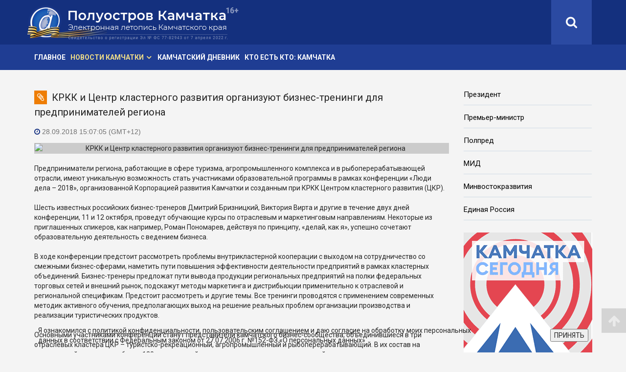

--- FILE ---
content_type: text/html; charset=utf-8
request_url: https://poluostrov-kamchatka.ru/pknews/news/213326.html
body_size: 10313
content:
<!DOCTYPE html>
<html lang="ru">
<head>
<meta http-equiv="Content-Type" content="text/html; charset=UTF-8" />
<meta name="keywords" content="Камчатка, новости, Камчатский, край, Петропавловск-Камчатский, политика, происшествия, общество, экономика, Камчатская,  погода, Эссо, Соболево, Усть-Большерецк, Усть-Камчатск, Ключи, Авача, Авачинский, Елизово, Мильково, Атласово, город, полуостров, Вилючинск, Коряки, хроника, события, факты, светская, пресса, СМИ, периодика, публикации, статьи, репортаж, обзор, интервью, комментарии, культура, люди, вулкан, рыба, камчатцы, камчадалы" />
<meta name="description" content="Предприниматели региона, работающие в сфере туризма, агропромышленного комплекса и в рыбоперерабатывающей отрасли, имеют уникальную возможность стать участниками образовательной программы в рамках конференции «Люди дела – 2018»." />
<link href="/bitrix/cache/css/pk/pk_v2/template_14c05fb47bc4b9022b2b1e5dcd7aacfb/template_14c05fb47bc4b9022b2b1e5dcd7aacfb_v1.css?17669866672925" type="text/css"  data-template-style="true" rel="stylesheet" />
<script type="text/javascript">
if (window == window.top) {
	document.addEventListener("DOMContentLoaded", function() {
		var div = document.createElement("div"); div.innerHTML = ' <div id="nca-cookiesaccept-line" class="nca-cookiesaccept-line style-1 "> <div id="nca-nca-position-left"id="nca-bar" class="nca-bar nca-style- nca-animation-none nca-position-left"> <div class="nca-cookiesaccept-line-text">Я ознакомился с <a href="https://poluostrov-kamchatka.ru/docs/poluostrov-kamchatka-politic.html" target="_blank">политикой конфиденциальности</a>, <a href="https://poluostrov-kamchatka.ru/docs/poluostrov-kamchatka-agreement.html" target="_blank">пользовательским соглашением</a> и даю <a href="https://poluostrov-kamchatka.ru/docs/poluostrov-kamchatka-user-approval.html" target="_blank">согласие</a> на обработку моих персональных данных в соответствии с Федеральным законом от 27.07.2006 г. №152-ФЗ «О персональных данных»</div> <div><button type="button" id="nca-cookiesaccept-line-accept-btn" onclick="ncaCookieAcceptBtn()" >ПРИНЯТЬ</button></div> </div> </div> ';
		document.body.appendChild(div);
	});
}
function ncaCookieAcceptBtn(){ 
	var alertWindow = document.getElementById("nca-cookiesaccept-line"); alertWindow.remove();
	var cookie_string = "NCA_COOKIE_ACCEPT_1" + "=" + escape("Y"); 
	var expires = new Date((new Date).getTime() + (1000 * 60 * 60 * 24 * 1500)); 
	cookie_string += "; expires=" + expires.toUTCString(); 
	cookie_string += "; path=" + escape ("/"); 
	document.cookie = cookie_string; 	
}
function ncaCookieAcceptCheck(){
	var closeCookieValue = "N"; 
	var value = "; " + document.cookie;
	var parts = value.split("; " + "NCA_COOKIE_ACCEPT_1" + "=");
	if (parts.length == 2) { 
		closeCookieValue = parts.pop().split(";").shift(); 
	}
	if(closeCookieValue != "Y") { 
		/*document.head.insertAdjacentHTML("beforeend", "<style>#nca-cookiesaccept-line {display:flex}</style>")*/
	} else { 
		document.head.insertAdjacentHTML("beforeend", "<style>#nca-cookiesaccept-line {display:none}</style>")
	}
}
ncaCookieAcceptCheck();
</script>
 <style> .nca-cookiesaccept-line { box-sizing: border-box !important; margin: 0 !important; border: none !important; width: 100% !important; min-height: 10px !important; max-height: 250px !important; display: block; clear: both !important; padding: 15px !important; position: fixed; bottom: 0px !important; opacity: 1; transform: translateY(0%); z-index: 99999; } .nca-cookiesaccept-line > div { display: flex; align-items: center; } .nca-cookiesaccept-line > div > div { padding-left: 5%; padding-right: 5%; } .nca-cookiesaccept-line a { color: inherit; text-decoration:underline; } @media screen and (max-width:767px) { .nca-cookiesaccept-line > div > div { padding-left: 1%; padding-right: 1%; } } </style> 




<title>КРКК и Центр кластерного развития организуют бизнес-тренинги для предпринимателей региона</title>
<!-- meta -->
<meta http-equiv='content-type' content='text/html; charset=utf-8'>
<meta name="referrer" content="origin">
<meta http-equiv='content-language' content='ru'>
<meta name="robots" content="index, follow">
<meta name='viewport' content='width=device-width, initial-scale=1, maximum-scale=1, user-scalable=no'>
<meta name="Author" content="Искандер Хакимов">
<meta name="revizit-after" content="1 days">
<meta name="document-state" content="dynamic">
<meta name="description" content="Предприниматели региона, работающие в сфере туризма, агропромышленного комплекса и в рыбоперерабатывающей отрасли, имеют уникальную возможность стать участниками образовательной программы в рамках конференции «Люди дела – 2018»." />
<meta name="keywords" content="Камчатка, новости, Камчатский, край, Петропавловск-Камчатский, политика, происшествия, общество, экономика, Камчатская,  погода, Эссо, Соболево, Усть-Большерецк, Усть-Камчатск, Ключи, Авача, Авачинский, Елизово, Мильково, Атласово, город, полуостров, Вилючинск, Коряки, хроника, события, факты, светская, пресса, СМИ, периодика, публикации, статьи, репортаж, обзор, интервью, комментарии, культура, люди, вулкан, рыба, камчатцы, камчадалы" />
<meta property="fb:admins" content="123456789"> 
<meta property="og:type" content="website">
<meta property="og:title" content="КРКК и Центр кластерного развития организуют бизнес-тренинги для предпринимателей региона">
<meta property="og:description" content="Предприниматели региона, работающие в сфере туризма, агропромышленного комплекса и в рыбоперерабатывающей отрасли, имеют уникальную возможность стать участниками образовательной программы в рамках конференции «Люди дела – 2018».">
<meta property="og:site_name" content="«Полуостров Камчатка» — сетевое издание">
<meta property="og:url" content="https://poluostrov-kamchatka.ru/pknews/news/213326.html">
<link rel="canonical" href="https://poluostrov-kamchatka.ru/pknews/news/213326.html">
<meta property="og:image" content="https://poluostrov-kamchatka.ru/upload/iblock/7f3/7f3e7fc0a1fb1e61c88b14a7f82ce1e9.jpg">
<link rel="image_src" href="https://poluostrov-kamchatka.ru/upload/iblock/c35/c35b8a9294e4160616c1a3edd244b831.jpg">

<link rel="alternate" type="application/rss+xml" title="Полуостров Камчатка» — сетевое издание. RSS-лента" href="https://poluostrov-kamchatka.ru/pknews/rss/">

<!-- favicon -->
<link rel="apple-touch-icon" sizes="180x180" href="/apple-touch-icon.png">
<link rel="icon" type="image/png" sizes="32x32" href="/favicon-32x32.png">
<link rel="icon" type="image/png" sizes="16x16" href="/favicon-16x16.png">
<link rel="manifest" href="/site.webmanifest">
<link rel="mask-icon" href="/safari-pinned-tab.svg" color="#314fa6">
<meta name="msapplication-TileColor" content="#314fa6">
<meta name="theme-color" content="#314fa6">

<!-- css -->
<link rel="stylesheet" type="text/css" href="/bootstrap/css/bootstrap.min.css">
<link rel="stylesheet" type="text/css" href="/font-awesome/css/font-awesome.min.css">
<link rel="stylesheet" type="text/css" href="/fancybox/css/fancybox.min.css">
<link rel="stylesheet" type="text/css" href="/css/pk_v2/style-pk.css">  
<link rel="stylesheet" type="text/css" href="/css/pk_v2/style-pk-short.css?v=20230417">  

<!--[if lt IE 9]>
<script src="js/html5shiv.min.js"></script>
<script src="js/respond.min.js"></script>
<![endif]-->

<!-- Top.Mail.Ru counter -->
<script type="text/javascript">
var _tmr = window._tmr || (window._tmr = []);
_tmr.push({id: "2674316", type: "pageView", start: (new Date()).getTime()});
(function (d, w, id) {
  if (d.getElementById(id)) return;
  var ts = d.createElement("script"); ts.type = "text/javascript"; ts.async = true; ts.id = id;
  ts.src = "https://top-fwz1.mail.ru/js/code.js";
  var f = function () {var s = d.getElementsByTagName("script")[0]; s.parentNode.insertBefore(ts, s);};
  if (w.opera == "[object Opera]") { d.addEventListener("DOMContentLoaded", f, false); } else { f(); }
})(document, window, "tmr-code");
</script>
<noscript><div><img src="https://top-fwz1.mail.ru/counter?id=2674316;js=na" style="position:absolute;left:-9999px;" alt="Top.Mail.Ru" /></div></noscript>
<!-- /Top.Mail.Ru counter -->

</head> 

<body class="sticky-header">

<!-- Yandex.Metrika counter --> <script type="text/javascript" > (function (d, w, c) { (w[c] = w[c] || []).push(function() { try { w.yaCounter49633510 = new Ya.Metrika2({ id:49633510, clickmap:true, trackLinks:true, accurateTrackBounce:true }); } catch(e) { } }); var n = d.getElementsByTagName("script")[0], s = d.createElement("script"), f = function () { n.parentNode.insertBefore(s, n); }; s.type = "text/javascript"; s.async = true; s.src = "https://mc.yandex.ru/metrika/tag.js"; if (w.opera == "[object Opera]") { d.addEventListener("DOMContentLoaded", f, false); } else { f(); } })(document, window, "yandex_metrika_callbacks2"); </script> <noscript><div><img src="https://mc.yandex.ru/watch/49633510" style="position:absolute; left:-9999px;" alt="" /></div></noscript> <!-- /Yandex.Metrika counter -->
<!--LiveInternet counter--><script>
new Image().src = "https://counter.yadro.ru/hit?r"+
escape(document.referrer)+((typeof(screen)=="undefined")?"":
";s"+screen.width+"*"+screen.height+"*"+(screen.colorDepth?
screen.colorDepth:screen.pixelDepth))+";u"+escape(document.URL)+
";h"+escape(document.title.substring(0,150))+
";"+Math.random();</script><!--/LiveInternet-->

<div class="body-wrapper">

<!-- header -->
<header>

<div id="top-bar" class="hidden-sm hidden-xs">
<div class="container">
<div class="row">

<div id="logo" class="full-logo col-md-5">
<a href="/pknews/" title='«Полуостров Камчатка» - сетевое издание'><img src="/img/pk_v2/pk-logo-80.png" alt="«Полуостров Камчатка» - главные новости Камчатки"></a>
</div><!-- / logo -->

<div class="col-md-7">
<div class="top-right">

<!--search -->
<div class="search hidden-sm hidden-xs">
<div class="search-icon-wrapper-alt"><a href="http://poluostrov-kamchatka.ru/pknews/search/"><i class="fa fa-search"></i></a></div>
</div>

</div><!-- / top-right -->
</div>

</div><!-- / row -->
</div><!-- / contaiter -->
</div><!-- / #top-bar -->

<div id="top-bar-mobile" class="visible-sm visible-xs">
<div class="container">
<div class="row">

<div id="logo-mobile" class="full-logo col-xs-10 col-sm-10">
<a href="/pknews/" title='«Полуостров Камчатка» - сетевое издание'><img src="/img/pk_v2/pk-logo.png" alt="«Полуостров Камчатка» - Главные новости Камчатки"></a>
</div><!-- / logo -->

<!-- navigation mobile version -->
<div id="mobile-nav-bar" class="top-mobile-nav-wrapper col-xs-2 col-sm-2">
<div class="top-mobile-nav">
<a id="offcanvas-toggler" href="#"><i class="fa fa-bars"></i></a>
</div>
</div><!-- / navigation mobile version -->

</div><!-- / row -->
</div><!-- / contaiter --> 
</div><!-- / #top-bar -->

<!-- navigation -->
<nav id="navigation-bar" class="navigation hidden-sm hidden-xs">
<div class="container">
<div class="row">

		
<div class="col-sm-8">
<ul class="list-inline top-menu">
<li><a  href="/pknews/">Главное</a>
<li class="has-child active"><a href="/pknews/news/">Новости Камчатки</a>
<div class="dropdown-inner">
<ul class="dropdown-items">
<li><a  href="/pknews/news/">Камчатские новости и комментарии</a></li>
<li><a  href="/pknews/news/beringia/">Берингия</a></li>
<li><a  href="/pknews/news/covid-19_in_kamchatka/">Борьба с COVID-19 на Камчатке</a></li>
<li><a  href="/pknews/news/tourism_in_kamchatka/">Туризм на Камчатке</a></li>
<li><a  href="/pknews/news/90_years_of_koryak_district/">Корякский округ: 90 лет</a></li>
<li><a  href="/pknews/news/youth_parliament/">Молодежный парламент</a></li>
<li><a  href="/pknews/news/health/">Здоровье</a></li>
<li><a  href="/pknews/news/ukraine/">Украина</a></li>
</ul>
</div>
</li>
<li><a  href="/pknews/news/kamchatka_diary/">Камчатский дневник</a>
<li><a  href="https://fareast-vip.ru/who_is_who/kamchatsky_krai/">Кто есть кто: Камчатка</a>
</ul>	
</div>
	


</div> <!-- / row -->
</div> <!-- / container -->
</nav> <!-- / navigation -->						

</header>
<!-- / header -->


<!-- main-wrapper -->
<section class="main-wrapper">
<div class="container">
<div class="row">
			
<!-- left-сol -->			
<div class="col-sm-9">

<div class="detail-title"><span class="cat-icon"><i class="fa fa-paperclip" aria-hidden="true"></i></span><h1>КРКК и Центр кластерного развития организуют бизнес-тренинги для предпринимателей региона</h1></div>

<article>

<div class="row">
<div class="col-sm-12">

<p class="detail-news-time"><i class="fa fa-clock-o" aria-hidden="true"></i> 28.09.2018 15:07:05 (GMT+12)</p>


<div class="detail-photo">
<img class="img-responsive" src="/upload/iblock/7f3/7f3e7fc0a1fb1e61c88b14a7f82ce1e9.jpg" alt="КРКК и Центр кластерного развития организуют бизнес-тренинги для предпринимателей региона">
</div>

<div class="detail-text">
Предприниматели региона, работающие в сфере туризма, агропромышленного комплекса и в рыбоперерабатывающей отрасли, имеют уникальную возможность стать участниками образовательной программы в рамках конференции «Люди дела – 2018», организованной Корпорацией развития Камчатки и созданным при КРКК Центром кластерного развития &#40;ЦКР&#41;. <br />
<br />
Шесть известных российских бизнес-тренеров Дмитрий Бризницкий, Виктория Вирта и другие в течение двух дней конференции, 11 и 12 октября, проведут обучающие курсы по отраслевым и маркетинговым направлениям. Некоторые из приглашенных спикеров, как например, Роман Пономарев, действуя по принципу, «делай, как я», успешно сочетают образовательную деятельность с ведением бизнеса. <br />
<br />
В ходе конференции предстоит рассмотреть проблемы внутрикластерной кооперации с выходом на сотрудничество со смежными бизнес-сферами, наметить пути повышения эффективности деятельности предприятий в рамках кластерных объединений. Бизнес-тренеры предложат пути вывода продукции региональных предприятий на полки федеральных торговых сетей и внешний рынок, подскажут методы маркетинга и дистрибьюции применительно к отраслевой и региональной спецификам. Предстоит рассмотреть и другие темы. Все тренинги проводятся с применением современных методик активного обучения, предполагающих выход на решение реальных проблем организации производства и реализации туристических продуктов.&nbsp;&nbsp;&nbsp;&nbsp;&nbsp;&nbsp;<br />
<br />
Основными участниками конференции станут представители камчатского бизнес-сообщества, объединившиеся в три отраслевых кластера ЦКР – туристско-рекреационный, агропромышленный и рыбоперерабатывающий. В их состав на сегодняшний день входят более 120 предприятий и индивидуальных предпринимателей. <br />
<br />
Как рассказал руководитель Центра кластерного развития Камчатского края Антон Сидорчук, «конференция «Люди дела» позволит здесь, на месте, познакомить наших предпринимателей с передовыми методиками организации малого и среднего бизнеса, применительно к отраслевым направлениям». Он также выразил надежду, что полученные бизнес-сообществом знания дадут мультипликативный эффект развитию предприятий, созданию новых услуг и товаров, повышению их качества.<br />
<br />
Антон Сидорчук от имени ЦКР пригласил представителей камчатского бизнеса присоединяться к отраслевым кластерам. Деятельность в его рядах позволяет предпринимателям развивать свое дело при значительной государственной поддержке, в том числе в виде образовательных программ. Участие в конференции для членов ЦКР предполагает внесение символической суммы. Остальные желающие посетить образовательные курсы известных бизнес-тренеров об условиях участия в конференции могут узнать по телефонам в Петропавловске-Камчатском: 20-15-77; 48-20-11.<br />
<br />
Генеральный директор Корпорации развития Камчатки Николай Пегин подчеркнул, что предстоящую конференцию следует рассматривать не только в контексте деятельности созданного при КРКК Центра кластерного развития. Она является составным элементом реализуемой Корпорацией большой программы консультационной поддержки инвесторов и организации образовательных программ для бизнес-сообщества региона.<br />
<br />
Об этом корреспонденту &quot;ПК&quot; сообщили в Корпорации развития Камчатки.</div>


</div><!-- / col-sm-12 -->	
</div><!-- / row -->	


</article>





<h4>Делитесь новостями Камчатки<br>в социальных сетях:</h4>
<script src="https://yastatic.net/share2/share.js"></script>
<div class="ya-share2" data-curtain data-size="l" data-services="vkontakte,odnoklassniki,telegram,whatsapp"></div>
<div class="btn-all"><a title="Новости Камчатки, новости Петропавловска-Камчатского" class="btn btn-primary" href="/pknews/news/" role="button"><i class="fa fa-arrow-left" aria-hidden="true"></i> Свежие новости Камчатки</a></div>


<div class="bann-h">
<!-- Yandex.RTB R-A-287444-4 -->
<div id="yandex_rtb_R-A-287444-4" class="yandex-adaptive"></div>
<script type="text/javascript">
    (function(w, d, n, s, t) {
        w[n] = w[n] || [];
        w[n].push(function() {
            Ya.Context.AdvManager.render({
                blockId: "R-A-287444-4",
                renderTo: "yandex_rtb_R-A-287444-4",
                async: true
            });
        });
        t = d.getElementsByTagName("script")[0];
        s = d.createElement("script");
        s.type = "text/javascript";
        s.src = "//an.yandex.ru/system/context.js";
        s.async = true;
        t.parentNode.insertBefore(s, t);
    })(this, this.document, "yandexContextAsyncCallbacks");
</script>
</div>		

 

</div> <!-- / col-sm-9 -->	

<!-- right-сol -->
<div class="col-sm-3">

<!-- right-text-links -->
<ul class="right-text-links">
<li><a href="http://kremlin.ru/" target="_blank" rel="nofollow">Президент</a></li>
<li><a href="http://premier.gov.ru/" target="_blank" rel="nofollow">Премьер-министр</a></li>
<li><a href="http://www.dfo.gov.ru/" target="_blank" rel="nofollow">Полпред</a></li>
<li><a href="http://www.mid.ru/" target="_blank" rel="nofollow">МИД</a></li>
<li><a href="https://minvr.gov.ru/" target="_blank" rel="nofollow">Минвостокразвития</a></li>
<li><a href="https://er.ru/" target="_blank" rel="nofollow">Единая Россия</a></li> 
</ul>
<!-- / right-text-links -->

<div class="right-banners">	
<div class="bann-v2 col-md-12 col-sm-6 col-xs-12"><a href="https://kamtoday.ru/" title="«Камчатка Сегодня» — ежедневные новости Камчатского края" target="_blank"><img src="/img/pk_v2/bn/kamtoday.png" alt="Камчатка Сегодня"></a></div>
<div class="bann-v2 col-md-12 col-sm-6 col-xs-12"><a href="https://contract41.kamgov.ru/" title="Стань Героем! Присоединяйся к СВОим!" target="_blank"><img src="/img/pk_v2/bn/svo_4p.jpg" alt="Присоединяйся к СВОим!"></a></div>
<div class="bann-v2 col-md-12 col-sm-6 col-xs-12"><a href="https://download.max.ru/" title="Российский мессенджер MAX" target="_blank"><img src="/img/pk_v2/bn/MAX-263.jpg" alt="Российский мессенджер MAX"></a></div>
<div class="bann-v2 col-sm-12 col-xs-12"><a href="https://pkc.aero/board/?type=arr" title="Аэропорт Петропавловск-Камчатский (Елизово). Он-лайн табло" target="_blank" rel="nofollow"><img src="/img/pk_v2/bn/elizovo.jpg" alt="Международный аэропорт Петропавловск-Камчатский (Елизово). Он-лайн табло"></a></div>

<!--<div class="bann-v2 col-sm-12 col-xs-12"><a href="/pknews/news/beringia/" title="Берингия — камчатский зимний фестиваль"><img src="/img/pk_v2/bn/beringia.jpg" alt="Берингия — камчатский зимний фестиваль"></a></div>-->

</div>

</div> <!-- / col-sm-3 -->

</div> <!-- / row -->
</div> <!-- / container -->
</section> <!-- / section -->	

<footer>
<div class="footer-wrapper">
<div class="container">
<div class="row">
<div class="col-xs-12 col-sm-12 col-md-6">
<div class="contact-wrapper" itemscope itemtype="http://schema.org/Organization">
<h2 itemprop="name"><strong>«Полуостров Камчатка»</strong> — сетевое издание.</h2>
<p>Выходит с 1 июня 2005 г.</p>
<p>Учредитель&nbsp;— КГАУ «Информационное агентство "Камчатка"»</p>
<p>Главный редактор&nbsp;— Погожева С. С.</p>
<div itemprop="address" itemscope itemtype="http://schema.org/PostalAddress">
<p><strong>Адрес редакции:</strong><br><span itemprop="postalCode">683032</span>, <span itemprop="addressLocality">г.&nbsp;Петропавловск-Камчатский</span>, <span itemprop="streetAddress">ул.&nbsp;Высотная, д.&nbsp;2А, корп.&nbsp;5.</span></p>
<p><strong>Телефон:</strong> <span itemprop="telephone">+7 (4152) 304-848</span>. <strong>E-mail:</strong> <span itemprop="email">pressa41@mail.ru</span></p>
</div>
<p>СМИ зарегистрировано Федеральной службой по надзору в сфере связи, информационных технологий и массовых коммуникаций. Регистрационный номер Эл&nbsp;№&nbsp;ФС&nbsp;77-82943 от 7 апреля 2022 г.</p>
<p>Любое использование материалов без письменного разрешения редакции запрещено.</p>
<p><a class="dcs" href="https://poluostrov-kamchatka.ru/docs/poluostrov-kamchatka-politic.html">Политика конфиденциальности</a></p>
<p><a class="dcs" href="https://poluostrov-kamchatka.ru/docs/poluostrov-kamchatka-agreement.html">Пользовательское соглашение</a></p>
<p><a class="dcs" href="https://poluostrov-kamchatka.ru/docs/poluostrov-kamchatka-user-approval.html">Согласие на обработку персональных данных</a></p>
<div class="age"><img src="/img/pk_v2/16+.png" title="Возрастное ограничение — 16+" alt="Возрастное ограничение — 16+"></div>
</div>
</div> <!-- / -->		
    	
<div  class="col-xs-6 col-sm-6 col-md-3">
<div class="social-wrapper">
<h3 class="title">Мы<br/>в социальных<br/>сетях:</h3>
<ul class="social-icons">
<!-- <li><a target="_blank" href="https://www.facebook.com/poluostrovkamchatka" rel="nofollow"><i class="fa fa-facebook"></i> Facebook</a></li> -->
<li><a target="_blank" href="https://vk.com/club20846755" rel="nofollow"><i class="fa fa-vk"></i> ВКонтакте</a></li>
<!-- <li><a target="_blank" href="/goto/?https://vk.com/public122061678" rel="nofollow"><i class="fa fa-vk"></i> ВКонтакте (中文)</a></li> -->
<li><span><a target="_blank" href="https://www.ok.ru/poluostrovnews" rel="nofollow"><i class="fa fa-odnoklassniki"></i> Одноклассники</a></span></li>
<li><span><a target="_blank" href="https://t.me/poluostrov_kamchatka"><i class="fa fa-telegram" aria-hidden="true"></i> Telegram</a></span></li>
<!-- <li><a target="_blank" href="/goto/?https://weibo.com/u/1985657695" rel="nofollow"><i class="fa fa-weibo"></i> 微博 Вейбо</a></li> -->
<!-- <li><a target="_blank" href="/goto/?https://zen.yandex.ru/id/5f9fc33d96ae831d03e5f75c" rel="nofollow"><i class="fa fa-location-arrow"></i> Яндекс.Дзен</a></li> -->
<!-- <li><a target="_blank" href="/pknews/rss/"><i class="fa fa-rss-square" aria-hidden="true"></i> RSS</a></li> -->

</ul>
</div>
</div> <!-- / -->

<div class="col-xs-6 col-sm-6 col-md-3">

<div class="counter">
<!--LiveInternet logo--><a rel="nofollow" href="https://www.liveinternet.ru/click"
target="_blank"><img src="https://counter.yadro.ru/logo?45.1"
title="LiveInternet"
alt="" style="border:0" width="31" height="31"/></a><!--/LiveInternet-->
</div>

</div> <!-- //bottom4 -->
</div> <!-- //row -->
</div>  <!-- //container -->
</div> <!-- //footer-wrapper --> 

<div class="copyright-wrapper">
<div class="container">
<div class="row">

<div class="col-md-12">
<p>© 2026, <span class="visible-xs-inline"><br></span>КГАУ «Информационное агентство "Камчатка"»</p>
</div>

</div>
</div>  <!-- //row -->
</div> <!-- / container -->
</div> <!-- / copyright-wrapper -->
</footer> <!-- / footer -->

<div id="scroll-top" class="disbl">
<i class="fa fa-arrow-up" aria-hidden="true"></i>
</div>  <!-- //scroll-top -->

<!-- Offcanvas Start-->
<div class="offcanvas-overlay"></div>
<div class="offcanvas-menu visible-sm visible-xs">
<a href="#" class="close-offcanvas"><i class="fa fa-remove"></i></a>
<div class="offcanvas-inner">
<ul>
<li><a class="search-a" href="/pknews/search/">Поиск новостей Камчатки</a></li>
		

<li><a  href="/pknews/">Главное</a>
<li class=" active"><a href="/pknews/news/">Новости Камчатки <i class="fa fa-angle-down" aria-hidden="true"></i></a>
<ul>
<li><a  href="/pknews/news/">Камчатские новости и комментарии</a></li>
<li><a  href="/pknews/news/beringia/">Берингия</a></li>
<li><a  href="/pknews/news/covid-19_in_kamchatka/">Борьба с COVID-19 на Камчатке</a></li>
<li><a  href="/pknews/news/tourism_in_kamchatka/">Туризм на Камчатке</a></li>
<li><a  href="/pknews/news/90_years_of_koryak_district/">Корякский округ: 90 лет</a></li>
<li><a  href="/pknews/news/youth_parliament/">Молодежный парламент</a></li>
<li><a  href="/pknews/news/health/">Здоровье</a></li>
<li><a  href="/pknews/news/ukraine/">Украина</a></li>
</ul>
</li>
<li><a  href="/pknews/news/kamchatka_diary/">Камчатский дневник</a>
<li><a  href="https://fareast-vip.ru/who_is_who/kamchatsky_krai/">Кто есть кто: Камчатка</a>
	


</ul>
</div>
</div>

</div><!-- / body-wrapper -->

<!-- js -->
<!-- general -->
<script src="/js/pk_v2/jquery.min.js"></script>
<script src="/bootstrap/js/bootstrap.min.js"></script>

<!-- select menu -->
<script src="/js/pk_v2/classie.js"></script>
<script src="/js/pk_v2/selectFx.js"></script>

<!-- sitcky menu -->
<script src="/js/pk_v2/jquery.sticky.js"></script>

<!-- fancybox -->
<script src="/fancybox/js/fancybox.min.js"></script>

<!-- custom js -->
<script src="/js/pk_v2/general.js?v=20191226"></script>

<!-- / js -->

</body></html>


--- FILE ---
content_type: text/css
request_url: https://poluostrov-kamchatka.ru/css/pk_v2/style-pk-short.css?v=20230417
body_size: 6450
content:
/* @import url(https://fonts.googleapis.com/css?family=Montserrat:400,700); */
@import url('https://fonts.googleapis.com/css2?family=Roboto:wght@400;700&display=swap');

html {}
body {background-color: #f4f4f4; font-size: 14px; color: #242424; font-family: 'Roboto', sans-serif; font-weight: 400; overflow-x: hidden; position: relative;}

/* general */
h1,h2,h3,h4,h5,h6,p{margin: 0;}
h1 {font-size: 20px; line-height: 1.3; display: inline; position: relative; top: 3px;}
h2 {font-size: 20px; line-height: 1.3; margin: 15px 0px;}
h3 {color: #1b4570; font-size: 18px; font-weight: bold; margin-top: 20px; margin-bottom: 15px;}
h3.title {color: #fff;}
h4 {color: #616161; font-size: 15px; font-weight: bold; margin-top: 15px; margin-bottom: 12px; line-height: 1.2;}
h5 {color: #616161; font-family: "Times New Roman", serif; font-size: 15px;}
p {font-size: 14px; margin-bottom: 10px;}
p.grey-info {color: #4a4b4d;}
b, strong {color: #4a4b4d;}
b.dbl, strong.dbl {color: #00355e;}
b.rbl, strong.rbl {color: #8a0225;}

a {-webkit-transition: background .3s, color .3s, opacity .3s; transition: background .3s, color .3s, opacity .3s;}
a {color: #17368e;}
a:hover, a:focus {outline: none; text-decoration: none; color: #ed1c24 !important;}
a:focus {outline-offset: 0;}
ul, o l{margin: 0; padding: 0;}
li {list-style: none;}
ul.with-bullets {margin-bottom: 10px;}
ul.with-bullets li {list-style-type: disc; list-style-position: inside;}

blockquote {padding: 10px 15px; margin: 0 0 20px; font-size: 16px; border-left: 5px solid #ee7d04;}

::selection {background: rgba(237,28,36,.7); color: #fff;}	

/* input fields */
select, textarea, textarea.form-control, input[type="text"], input[type="password"], input[type="datetime"], input[type="datetime-local"],input[type="date"],input[type="month"],input[type="time"],input[type="week"],input[type="number"],input[type="email"],input[type="url"],input[type="search"],nput[type="tel"],input[type="color"] {-webkit-box-shadow: none; box-shadow: none; border-radius: 0; 	border-color: #eaeaea; padding: 6px 12px; height: 45px; color: #000; -webkit-transition: all .3s; transition: all .3s;}
input[type="submit"]{height: 45px;}
select, textarea.form-control:hover, textarea:hover, textarea.form-control:focus, textarea:focus, input[type="text"]:hover, input[type="text"]:focus, input[type="password"]:hover, input[type="password"]:focus, input[type="datetime"]:hover, input[type="datetime"]:focus, input[type="datetime-local"]:hover, input[type="datetime-local"]:focus, input[type="date"]:hover, input[type="date"]:focus, input[type="month"]:hover, input[type="month"]:focus, input[type="time"]:hover, input[type="time"]:focus, input[type="week"]:hover, input[type="week"]:focus, input[type="number"]:hover, input[type="number"]:focus, input[type="email"]:hover, input[type="email"]:focus, input[type="url"]:hover, input[type="url"]:focus, input[type="search"]:hover, input[type="search"]:focus, input[type="tel"]:hover, input[type="tel"]:focus, input[type="color"]:hover input[type="color"]:focus {border-color: #8dc63f; outline: none; -webkit-box-shadow: none;	box-shadow: none;}
input.form-control:focus {-webkit-box-shadow: none;	box-shadow: none; outline: none;}

header {height: 143px;}

#top-bar {background-color: #14307e; border-bottom: 0px;}
#top-bar a, #top-bar-mobile a {color: #fff;}
#top-bar-mobile {background: #14307e url('/img/pk_v2/pk-ny.png') repeat-x; box-shadow: 0 2px 5px rgba(0,0,0,0.5); border-bottom: solid 1px #fff; z-index: 50;}

.no-margin {margin-bottom: 0px !important;}

.full-logo {padding: 7px 0px;}

/* top-right */
.top-right {display: table;	float: right; height: 91px;}
.top-right > div {display: table-cell; vertical-align: middle; border-right: 0px;}

/* search */
.search {background-color: #2b4aa2; border: 0px;	color: #fff; padding: 0 30px;}
.search .search-icon-wrapper {font-size: 25px; color: #fff; -webkit-transition: all .3s; transition: all .3s;}
.search .search-icon-wrapper:hover {cursor: pointer;}

/* search page */
.search-content {margin-bottom: 20px;}
.search-item h3 {margin-bottom: 5px;}

/* search-alt */
.search {background-color: #2b4aa2; border: 0px;	color: #fff; padding: 0 30px;}
.search .search-icon-wrapper-alt {font-size: 25px; color: #fff; -webkit-transition: all .3s; transition: all .3s;}
.search .search-icon-wrapper-alt:hover {cursor: pointer;}
.search .search-icon-wrapper-alt a {color: #fff;}

/* search wrapper */
.search-wrapper {display: none; position: absolute; top: 0; right: 15px; width: 90%; height: 100%; background: #fff; z-index: 999;}
.search-wrapper input {width: 100%; border: 0; border-radius: 0; font-size: 19px; height: 87px; padding: 6px 12px; position: absolute; border-right: solid 1px #e9eaed; border-left: solid 1px #e9eaed;}
.search-wrapper input:hover, .search-wrapper input:focus {border: 0px;}
.search-wrapper #search-close {color: #000;	position: absolute;	top: 0px; right: 20px; line-height: 87px; font-size: 20px; -webkit-transition: all .3s;	transition: all .3s;}
.search-wrapper #search-close:hover{cursor: pointer;}

/* top mobile navigation */
.top-mobile-nav-wrapper {padding-right: 0px;}
.top-mobile-nav {background-color: #001d70;	display: table;	float: right; height: 77px; width: 80px; text-align: center;}

/* top navigation */
.navigation {background-color: #1f3d93; z-index: 50;}
.sticky-wrapper.is-sticky #navigation-bar, .sticky-wrapper.is-sticky #top-bar-mobile {-webkit-box-shadow: 0 3px 3px rgba(0,0,0,0.05); box-shadow: 0 3px 3px rgba(0,0,0,0.05);}

/* top menu */
.top-menu > li > a {color: #fff; display: inline-block; line-height: 52px; font-size: 14px; font-weight: 700; text-transform: uppercase; position: relative;}
.top-menu li.has-child {margin-right: 15px;}
.top-menu > li > a:hover {color: #a1dfff;}
.top-menu li.active > a {color: #f1de88;}
.top-menu > li.has-child:hover > .dropdown-inner {display: block;}

/* dropdown menu */
.dropdown-inner {position: absolute; background: #d7ecf6 !important; color: #000; box-shadow: none; padding: 0px 0px;}
.dropdown-inner ul {margin: 0px; background: #d7ecf6 !important; }
.dropdown-inner li > a {color: #34677f !important; border-top: 1px solid transparent; border-bottom: 1px solid transparent; font-weight: bold; white-space: nowrap;}
.dropdown-inner li > a:hover {background: #41809f !important; border-top: 1px solid #41809f; border-bottom: 1px solid #41809f; color: #fff !important;}
.dropdown-inner li.active > a {background: #96c9e3 !important; color: #fff;}
.dropdown-inner li.active > a:hover {background: #41809f !important; border-top: 1px solid #41809f; border-bottom: 1px solid #41809f; color: #fff !important;}

/* main wrapper */
.main-wrapper {margin-top: 40px;}

/* news wrapper */
.latest-news {border-bottom: 0px; margin-bottom: 0px;}

/* sections */
.section-title, .detail-title {clear: both; margin-bottom: 15px; overflow: hidden; padding-bottom: 2px;}
.cat-icon {background-color: #ee7d04; width: 26px; font-size: 18px; line-height: 28px; color: #fff;	display: inline-block; text-align: center; vertical-align: middle; margin-right: 10px;}
.urgent-cat-icon {background-color: #ed1c24; width: 26px; font-size: 18px; line-height: 28px; color: #fff;	display: inline-block; text-align: center; vertical-align: middle; margin-right: 10px;}
.detail-title h2 {margin-bottom: 0px;}

/* top mobile banner */
.top-mob-banner {padding: 0px 0px 20px 0px;}
.top-mob-banner img {width: 100%;}

/* short news */
.short-news {background-color: #fff; border-left: 5px solid #cbcbcb; margin-bottom: 20px; padding: 20px;}
.short-news h3 {color: #ed1c24; font-size: 14px; font-weight: normal; margin-top: 0px; margin-bottom: 10px;}
.short-news h3:last-child {margin-bottom: 0px;}

/* central banners */
.bann-h {margin-bottom: 20px;}
.bann-h img {width: 100%;}

/* bread crumbs */
.b-crumbs {padding-bottom: 15px;}

/* elements */
article {margin-bottom: 10px;}
.pk-news-time, .detail-news-time {color: #707070; font: normal 14px Tahoma, sans-serif;}
.pk-news-time i, .detail-news-time i {color: #0c297d;}
.img-wrapper, .img-wrapper-in-news {display: block;}
.img-wrapper::before, .img-wrapper-in-news::before {background-color: transparent !important;}

.article-inner.default .img-wrapper, .add-photo .img-wrapper {background-color: #cbcbcb; border: 1px solid #cbcbcb; height: 162px; text-align: center;}
.article-inner.default .article-info {margin-top: 15px;}
.article-inner.default .article-info h3 a {color: #092269;}
.article-inner.default .article-info a {color: #242424;}
.article-inner.default .article-info a:hover {color: #ed1c24 !important;}
.article-inner.default .img-wrapper img, .add-photo .img-wrapper img {height: 100%; width: auto; margin: 0px auto;}
.article-inner.default .article-info .urgent-cat-icon {width: 20px; font-size: 14px; line-height: 20px; margin-right: 3px;}
.article-inner.default .article-info .entry-title {display: inline; position: relative; top: 4px;}
.article-inner.default .article-info p {margin-top: 10px;}
.article-inner.default .article-info .pk-news-time {margin-bottom: 5px;}

.play-icon {position: absolute; top: 50%; left: 50%; -webkit-transform: translate(-50%, -50%); transform: translate(-50%, -50%); font-size: 56px; color: #fff; opacity: .4; -webkit-transition: all .3s; transition: all .3s; z-index: 2;}

/* in-news */
.article-inner.default .img-wrapper-in-news {background-color: #cbcbcb; border: 1px solid #cbcbcb; height: 115px; text-align: center; overflow: hidden;}
.article-inner.default .img-wrapper-in-news img {height: 100%; width: auto; margin: 0px auto;}
.in-news .pk-news-time {margin-bottom: 5px; margin-top: 5px; font-size: 12px;}
.in-news .pk-news-time i {color: #ed1c24;}
.in-news h4 {margin-top: 0px; margin-bottom: 20px; font-size: 15px; font-weight: normal;}
.in-news a {color: #000;}
.in-news a:hover {color: #ed1c24 !important;}

/* additional photos */
.add-photos {margin-bottom: 35px;}
.add-photos .add-photo {margin-top: 30px;}

/* paginator */
.paginator-info {display: inline-block; float: right; margin: 24px 0px;}

/* section info */
.section-info {padding-bottom: 10px;}
.section-info h2 {margin-bottom: 10px;}
.section-info p {margin-bottom: 10px;}
.section-info img {margin-bottom: 15px;}

/* detail page */
.detail-news-time {margin: 5px 0px 15px 0px;}

.detail-date {margin-bottom: 15px;}
.btn-info, .btn-info-e {margin-bottom: 15px;}

.fa-e {position: relative; bottom: 5px;}
.detail-photo {background-color: #cbcbcb; border: 1px solid #cbcbcb; margin-bottom: 20px; text-align: center;}
.detail-photo img, .report-detail-photo img {margin: 0px auto;}
.report-detail-photo h3 {color: #000; font-weight: normal; margin-top: 10px; text-align: left;}

.media-left {background-color: #cbcbcb; padding-right:0px;}
.media-body {background-color: #bdd6f5; padding: 20px;}
.media-body h2 {font-weight: bold; margin: 0px 0px 10px 0px;}
.btn-info, .btn-info-e {cursor: default; text-align: center;}
.btn-info {background-color: #5bc0de; border-color: #2faace;}
.btn-info-e {background-color: #c04886; border-color: #a93471;}
.btn-info-e:hover, .btn-info:focus, .btn-info:active {background-color: #ac3874; border-color: #982662;}

/* detail text */
.detail-text h2 {margin-top: 10px;}
.detail-text h4 {margin-bottom: 10px;}
.detail-text h3 {margin-bottom: 12px;}
.detail-text h3.nm {margin-bottom: 0px;}
.detail-text h5 {font-style: italic; margin-bottom: 15px;}
.detail-text p {margin-bottom: 10px;}
.detail-text p.qst {color: #3a4045; font-style: italic; font-weight: bold;}
.detail-text-section {border-bottom: 1px solid #d0d0d0; margin-bottom: 15px; padding-bottom: 10px;}
.detail-text a:hover {color: #ed1c24;}

.attention {color: #ed1c24;}

.report-detail-photos-wrapper {margin: 20px 0px;}
.report-detail-photo {margin: 10px 0px 30px 0px; text-align: center;}
.report-detail-photo p {margin: 10px 0px;}

.detail-text ol, .detail-text ul {margin-bottom: 15px;}
.detail-text ol li {list-style-type: decimal; margin-left: 15px; padding-left: 10px;}
.detail-text ul li {list-style-type: disc; margin-left: 15px; padding-left: 10px;}

/* rg-short-info */
.rg {}
.rg h4 {margin-top: 4px;}
.rg h5 {margin-bottom: 0px;}

.table {}

.table-in {overflow-x: auto; margin: 20px 0px 5px 0px;}

.table-pk {background-color: #fff; margin-bottom: 10px !important;}
.table-pk .td-add {padding-left: 40px;}

.table-pk td {border: 1px solid #aeaeae !important;}
.table-pk td.cl {background-color: #eef8ff;}
.table-pk td h3, .table-pk td p {margin: 0px;}
.table-pk th {background-color: #e2f1fb; border: 1px solid #aeaeae !important;}
.table-pk .c {text-align: center;}
.table-pk .r {text-align: right;}
.table-pk .m {vertical-align: middle;}
.table-pk .b {font-weight: bold;}

/* video-in */
.video-container {background-color: #000; position: relative; padding-bottom: 56.25%; padding-top: 0px; height: 0px; width: 100%; overflow: hidden; margin-top: 20px; margin-bottom: 20px;}
.video-container iframe {position: absolute; top:0px; left: 0px; width: 100%; height: 100%;}
.video-container video {position: absolute; top:0px; left: 0px; width: 100%; height: 100%;}


/* advertising-in */
.adv-in {background-color: #ddd; margin-top: 20px; padding-bottom: 15px;}
.adv-in img {margin-bottom: 20px;}
.adv-in h3, .adv-in p {margin-left: 20px; margin-right: 20px;}

/* n-link */
.n-link span {background-color: #e4a027; margin-top: 2px; padding: 3px 5px;}
.n-link span:hover {background-color: #d7931b;}
.n-link span a:hover {color: #fff;}
.n-link-r a {float: right;}

/* accordion */
.accordion {width: 100%; padding: 0; margin: 10px auto 20px ;}
.accordion h3 {margin-bottom: 10px;}
.toggle-box {display: none;}
.toggle-box + label {background: #6c6e74; color: #ccc; cursor: pointer; display: block; padding: 8px 22px; margin-top: 10px;}
.toggle-box:checked + label {background: #3d7e9e; color: #fff;}
label a, a:hover{color: #ddd;}
.toggle-box + label:hover {opacity: 0.9;} 
.toggle-box + label:active {background: #6c6e74;}
.toggle-box + label + div {display: none;}
.toggle-box:checked + label + div {display: block;}
.box {background: #fefefe; padding: 15px;}

/* read-more */ 
.read-more {background-color: #ddd; margin-top: 20px; margin-bottom: 20px; padding: 20px;}
.read-more h4 {margin-top: 5px;}
.read-more.qwt {color: #1b4570; font-weight: bold;}
.read-more p:last-child {margin-bottom: 0px;}
.read-more ul {margin-bottom: 0px;}
.read-more-bl {background-color: #dcf1ff;}
.read-more-or {background-color: #ffffdc;}
.read-more-rd {background-color: #cbffc6;}
.read-more-gr {background-color: #e7ffe4;}

/* tags */
.news-tags {margin: 10px 0px 10px 0px; line-height: 38px; }
.news-tags .news-label {background-color: #ed1c24; width: 26px; line-height: 28px; font-size: 14px; color: #fff; display: inline-block; text-align: center; vertical-align: middle; margin-right: 10px;}
.news-tags .news-tag {background-color: #fff; border: 1px solid #337ab7; line-height: 26px; color: #337ab7; display: inline-block; text-align: center; vertical-align: middle; margin-right: 10px; padding-left: 10px; padding-right: 10px;}
.news-tags .news-tag:hover {background-color: #fca649; border: 1px solid #fca649; color: #fff !important;}

/* ya-share and btn-all */ 
.ya-share2 {margin: 15px 0px 20px 0px;}
.btn-all {margin-bottom: 40px;}
.btn-all .btn {background-color: #fff; border: 2px solid #337ab7; border-radius: 0px; color: #337ab7; font-size: 16px; padding: 12px; width: 100%;}
.btn-all .btn:hover {background-color: #fca649; border: 2px solid #fca649; color: #fff !important;}

/* before-after links */
.pager {border-top: 1px solid #ccc; padding: 15px 0px;}
.pager div > a, .pager div > span {border-radius: 0px; display: inline-block; padding: 5px 10px; background-color: #fff; border: 1px solid #ddd;}
.pager .previous {padding-left: 0px;}
.pager .next {padding-right: 0px;}

/* right text links */
.right-text-links {overflow: hidden; margin-bottom: 20px;}
.right-text-links li {border-bottom: 1px solid #cfdbe4; margin-bottom: 5px; padding: 10px 0 10px;}
.right-text-links li:first-child {padding-top: 0px;}
.right-text-links li a {color: #000; display: block; position: relative; font-size: 15px; -webkit-transition: all .3s; transition: all .3s;}
.right-text-links li a:hover {color: #ed1c24; padding-left: 5px;}
.right-text-links li a.sites {color: #1c1a79; display: block; position: relative; font-size: 14px; -webkit-transition: all .3s; transition: all .3s;}
.right-text-links li a.sites img {position: relative; bottom: 1px;}

/* right banners */
.right-banners .bann-v1-l, .right-banners .bann-v1, .right-banners .bann-v2, .right-banners .bann-v3 { padding-left: 0px; padding-right: 0px;}
.right-banners .bann-v1-l img, .right-banners .bann-v1 img {margin-bottom: 20px; width: 100%;}
.right-banners .bann-v2 {padding-bottom: 20px; text-align: center;}
.right-banners .bann-v3 {padding-bottom: 20px;}

/* footer */
.footer-wrapper {background-color: #a4cbe9; color: #fff; margin: 50px 0px -50px 0px;}
footer {margin-top: 20px;}
footer .footer-wrapper > .container {background-color: #26428f; padding: 30px 30px 30px 30px; position: relative; top: -50px;}
footer h2 {margin-bottom: 15px;}
footer strong {color: #fff;}
footer a, footer p {color: #fff; font: normal 13px Tahoma, sans-serif; margin: 5px 0px; opacity: .8;}
footer a.dcs {text-decoration: underline;}
footer a:hover, footer a:focus {color: #ffd971;}

div.age {margin-top: 10px; margin-bottom: 20px;}

/* social-icons */
.social-icons > li {margin-bottom: 10px;}
.social-icons > li a i {margin-right: 15px; width: 15px; height: 15px;}

/* counter */
.counter {margin-bottom: 30px;}

/* copyright */
.copyright-wrapper {background-color: #a4cbe9; padding: 20px 0px 20px 0px;}
.copyright-wrapper p {color: #000; text-align: center; margin: 0px;}
.copyright-wrapper a {color: #17368e;}
.copyright-wrapper a:hover {color: #ed1c24;}
.copyright {white-space: nowrap;}

#hotlog_counter img {height: 1px; width: 1px;}

#scroll-top {background-color: rgba(255, 132, 0, 0.7); color: #fff; border-radius: 0px; width: 50px; height: 50px;	position: fixed; right: 0px; bottom: 40px; z-index: 999;}
#scroll-bottom {background-color: rgba(255, 132, 0, 0.7); color: #fff; border-radius: 0px; width: 40px; height: 40px;	position: fixed; right: 0px; bottom: 30px; z-index: 999;}
#scroll-top:hover, #scroll-bottom:hover {cursor: pointer; background-color:  rgba(222, 115, 0, 0.7);}
#scroll-top i, #scroll-bottom i {font-size: 27px; margin: 24% 25% 26% 25%;} 
.disbl {background-color: rgba(180, 180, 180, 0.5) !important; color: rgba(255, 255, 255, 0.5) !important; cursor: default !important;}


/* max 992px */
@media (max-width: 992px) {
	body {background-position-y: 20px;}			
	header {height: 82px;}
	.top-mobile-nav {background-color: #001d70;	display: table;	float: right; height: 57px; width: 80px; text-align: center;}		
	.full-logo {padding: 7px 10px;}	
	.full-logo img {width: 350px;}
	.social-wrapper	{margin-left: 0px;}
}

/* max 850px */
@media (max-width: 850px) {
	.full-logo {padding-top: 15px;}	
	.full-logo img {width: 290px;}	
}

/* min 992px */
@media (min-width: 992px) {
	#top-bar-mobile-sticky-wrapper {display: none;}
}

/* max 768px */
@media (max-width: 768px) {
	header {height: 67px;}
	/*.main-wrapper {margin-top: 0px;}*/		
	h3.title {font-size: 16px; color: #fff;}
	.top-mobile-nav {background-color: #001d70;	display: table;	float: right; height: 57px; width: 80px; text-align: center;}	
	#offcanvas-toggler i {color: #fff; font-size: 30px; padding: 5px; line-height: 57px;}		
	.full-logo {padding-top: 15px;}		
	.full-logo img {width: 260px;}
	h2 {font-size: 16px;}
	.right-banners .bann-v1-l {padding-right: 5px;}
	.right-banners .bann-v1 {padding-left: 5px;}	
	/*.right-banners .bann-v1:nth-child(odd) {padding-right: 10px;} */
	/*.right-banners .bann-v1:nth-child(even) {padding-left: 10px;}	*/
	.contact-wrapper {margin-bottom: 20px;}
	.social-icons > li {font-size: 11px;}	
	.social-icons > li a i {margin-right: 2px;}	
	.media-left img {width: 200px;}
	.xs-left-25 {margin-left: 25%;}
}

/* max 500px */
@media (max-width: 500px) {
	.copyright-wrapper p {font-size: 9px;}
	.media-left img {width: 160px;}
	.social-icons > li {margin-bottom: 5px; font-size: 9px;}	
	.article-inner.default .img-wrapper-in-news {height: 90px;}	
	.article-inner.default .img-wrapper-in-news img {margin: 0px -5%;}		
	
	/* yandex */
	.ya-share2__container_size_l .ya-share2__badge {border-radius: 4px !important;}	
	.ya-share2__container_size_l .ya-share2__icon {height: 32px !important; width: 32px !important; background-size: 32px 32px !important;}
	
}





/* offcanvas menu */
#offcanvas-toggler {float: none;}	
#offcanvas-toggler i {color: #fff; font-size: 30px; padding: 10px; line-height: 62px;}	
#offcanvas-toggler i:hover {color: #ffd971;}
body:before {content: ""; position: absolute; top: 0; left: 0; bottom: 0; right: 0; background: rgba(0, 0, 0, 0.6); opacity: 0; z-index: 0; -webkit-transition: all .3s; transition: all .3s;}
body.offcanvas:before {opacity: 1; z-index: 999;}
.body-wrapper {position: relative; overflow-x: hidden; -webkit-transition: right .35s; transition: right .35s; -webkit-transition-timing-function: ease-in-out; transition-timing-function: ease-in-out;	right: 0;}
body.offcanvas .body-innerwrapper{right: 320px;}
.close-offcanvas {position: absolute; top: 15px; right: 15px; z-index: 1; border-radius: 100%; width: 30px; height: 30px; line-height: 30px; text-align: center; font-size: 16px; color: #fff; background: rgba(0, 0, 0, 0.2);}
.close-offcanvas:hover {background: rgba(0, 0, 0, 0.5); color: #fff;}
.offcanvas-menu {background-color: #3558bb;width: 320px; height: 100%; position: fixed; top: 0; right: -320px; color: #fff; z-index: 99999; overflow-y: scroll; -webkit-transition: right .35s; transition: right .35s; -webkit-transition-timing-function: ease-in-out;  transition-timing-function: ease-in-out;}
.offcanvas .offcanvas-menu {right: 0;}
.offcanvas { width: 100%; height: 100%;}
.offcanvas-menu .offcanvas-inner {padding: 20px;}
.offcanvas-menu .offcanvas-inner .title {text-transform: uppercase; font-size: 16px;}
.offcanvas-menu .offcanvas-inner  ul {list-style-type: none;}
.offcanvas-menu .offcanvas-inner  ul > li {border: 0; position: relative; border-bottom: 1px solid rgba(0, 0, 0, 0.1);}
.offcanvas-menu .offcanvas-inner  ul > li a {-webkit-transition: all .3s; transition: all .3s; padding: 10px 20px; color: #fff; text-transform: uppercase; display: block;}
.offcanvas-menu .offcanvas-inner .active > a {background-color: rgba(0,0,0,0.2);}
.offcanvas-menu .offcanvas-inner  ul > li a.search-a {background-color: rgba(0,0,0,0.1);}
.offcanvas-menu .offcanvas-inner  ul > li a:hover {background-color: rgba(0,0,0,0.4);}
.offcanvas-menu .offcanvas-inner  ul > li ul > li:last-child{border-bottom: none;}
.offcanvas-menu .offcanvas-inner  ul > li .offcanvas-menu-toggler {display: inline-block; position: absolute; top: 0; right: 0; padding: 10px 20px; cursor: pointer;}
.offcanvas-menu .offcanvas-inner  ul > li .offcanvas-menu-toggler .fa-plus {display: none;}
.offcanvas-menu .offcanvas-inner  ul > li .offcanvas-menu-toggler .fa-minus {display: inline;}
.offcanvas-menu .offcanvas-inner  ul > li .offcanvas-menu-toggler.collapsed .fa-plus {display: inline;}
.offcanvas-menu .offcanvas-inner  ul > li .offcanvas-menu-toggler.collapsed .fa-minus {display: none;}
.offcanvas-menu .offcanvas-inner  ul > li > a:after {display: none;}
.offcanvas-menu .offcanvas-inner  ul > li ul {background: rgba(0, 0, 0, 0.1); list-style-type: none;}
.offcanvas-menu .offcanvas-inner  ul > li ul li {padding-left: 15px;}
.offcanvas-menu .offcanvas-inner :first-child {margin-top: 0;}
.offcanvas-menu .offcanvas-inner > ul {margin: 20px -20px;}
.offcanvas-menu .offcanvas-inner .search {margin-top: 40px;}
.offcanvas-menu .offcanvas-inner .search input {width: 100%; border-radius: 0; border: 0; box-shadow: none; -webkit-box-shadow: none;}

/* user docs */
.div-ud {background-color: #fff; padding: 20px;}
.div-ud h1 {font-size: 22px; font-weight: bold; margin-bottom: 15px;}
.div-ud h2 {font-size: 18px; font-weight: bold; margin-bottom: 10px;}
.div-ud h3 {font-size: 16px; margin-bottom: 10px;}
.div-ud a {font-weight: bold;}
.div-ud p {margin-bottom: 10px;}
.div-ud p.s1 {margin-left: 25px;}
.div-ud p.s2 {margin-left: 50px;}